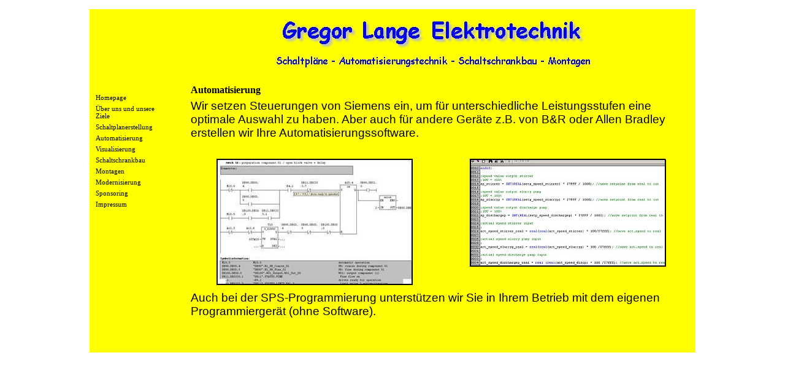

--- FILE ---
content_type: text/html
request_url: http://gregor-lange-elektrotechnik.de/automatisierung.html
body_size: 1798
content:
<!DOCTYPE html PUBLIC "-//W3C//DTD XHTML 1.0 Strict//EN" "http://www.w3.org/TR/xhtml1/DTD/xhtml1-strict.dtd">
<html xmlns="http://www.w3.org/1999/xhtml" xml:lang="de" lang="de" dir="ltr">
<head>
	<title>Automatisierung</title>

	<!-- Contents -->
	<meta http-equiv="Content-Type" content="text/html; charset=iso-8859-1" />
	<meta http-equiv="Content-Language" content="de" />
	<meta http-equiv="last-modified" content="15.03.2011 19:16:34" />
	<meta http-equiv="Content-Type-Script" content="text/javascript" />
	<meta name="description" content="" />
	<meta name="keywords" content="" />
	<!-- imCustomHead -->
	<meta http-equiv="Expires" content="0" />
	<meta name="Resource-Type" content="document" />
	<meta name="Distribution" content="global" />
	<meta name="Robots" content="index, follow" />
	<meta name="Revisit-After" content="21 days" />
	<meta name="Rating" content="general" />
	<!-- Others -->
	<meta name="Author" content="Gregor Lange" />
	<meta name="Generator" content="Incomedia WebSite X5 Evolution Evolution 8.0.9 - www.websitex5.com" />
	<meta http-equiv="ImageToolbar" content="False" />
	<meta name="MSSmartTagsPreventParsing" content="True" />
	
	<!-- Parent -->
	<link rel="sitemap" href="imsitemap.html" title="Sitemap" />
	<!-- Res -->
	<script type="text/javascript" src="res/x5engine.js"></script>
	<link rel="stylesheet" type="text/css" href="res/styles.css" media="screen, print" />
	<link rel="stylesheet" type="text/css" href="res/template.css" media="screen" />
	<link rel="stylesheet" type="text/css" href="res/print.css" media="print" />
	<!--[if lt IE 7]><link rel="stylesheet" type="text/css" href="res/iebehavior.css" media="screen" /><![endif]-->
	<link rel="stylesheet" type="text/css" href="res/p003.css" media="screen, print" />
	<link rel="stylesheet" type="text/css" href="res/handheld.css" media="handheld" />
	<link rel="alternate stylesheet" title="Starker Kontrast - Accessibility" type="text/css" href="res/accessibility.css" media="screen" />

</head>
<body>
<div id="imSite">
<div id="imHeader">
	
	<h1>GLE</h1>
</div>
<div class="imInvisible">
<hr />
<a href="#imGoToCont" title="Überspringen Sie das Hauptmenü">Direkt zum Seiteninhalt</a>
</div>
<div id="imBody">
	<div id="imMenuMain">

<!-- Menu START -->
<a name="imGoToMenu"></a><p class="imInvisible">Hauptmenü</p>
<div id="imMnMn">
<ul>
	<li><a href="index.html" title="">Homepage</a></li>
	<li><a href="uber_uns_und_unsere_ziele.html" title="">Über uns und unsere Ziele</a></li>
	<li><a href="schaltplanerstellung.html" title="">Schaltplanerstellung</a></li>
	<li><a href="automatisierung.html" title="">Automatisierung</a></li>
	<li><a href="visualisierung.html" title="">Visualisierung</a></li>
	<li><a href="schaltschrankbau.html" title="">Schaltschrankbau</a></li>
	<li><a href="montagen.html" title="">Montagen</a></li>
	<li><a href="modernisierung.html" title="">Modernisierung</a></li>
	<li><a href="sponsoring.html" title="">Sponsoring</a></li>
	<li><a href="impressum.html" title="">Impressum</a></li>
</ul>
</div>
<!-- Menu END -->

	</div>
<hr class="imInvisible" />
<a name="imGoToCont"></a>
	<div id="imContent">

<!-- Page START -->
<h2>Automatisierung</h2>
<div id="imPage">

<div id="imCel0_00">
<div id="imCel0_00_Cont">
	<div id="imObj0_00">
<p class="imAlign_left"><span class="ff3 fc0 fs14 ">Wir setzen Steuerungen von Siemens ein, um für unterschiedliche Leistungsstufen eine optimale Auswahl zu haben. Aber auch für andere Geräte z.B. von B&amp;R oder Allen Bradley erstellen wir Ihre Automatisierungssoftware.</span><span class="ff0 fc2 fs12 ">
<br /></span><span class="ff1 fc0 fs10 ">
<br /></span></p>
	</div>
</div>
</div>

<div id="imCel1_00">
<div id="imCel1_00_Cont">
	<div id="imObj1_00">
<img src="images/u.jpg" alt="" title="" />
	</div>
</div>
</div>

<div id="imCel1_02">
<div id="imCel1_02_Cont">
	<div id="imObj1_02">
<img src="images/p003_1_02.jpg" alt="" title="" />
	</div>
</div>
</div>

<div id="imCel0_02">
<div id="imCel0_02_Cont">
	<div id="imObj0_02">
<p class="imAlign_left"><span class="ff3 fc0 fs14 ">Auch bei der SPS-Programmierung unterstützen wir Sie in Ihrem Betrieb mit dem eigenen Programmiergerät (ohne Software).</span><span class="ff0 fc2 fs12 ">
<br /></span><span class="ff1 fc0 fs10 ">
<br /></span></p>
	</div>
</div>
</div>

</div>
<!-- Page END -->


	</div>
	<div id="imFooter">
	</div>
</div>
</div>
<div class="imInvisible">
<hr />
<a href="#imGoToCont" title="Lesen Sie den Inhalt der Seite noch einmal durch">Zurück zum Seiteninhalt</a> | <a href="#imGoToMenu" title="Navigieren Sie auf der Website">Zurück zum Hauptmenü</a>
</div>


<div id="imShowBoxBG" style="display: none;" onclick="imShowBoxHide()"></div>
<div id="imShowBoxContainer" style="display: none;" onclick="imShowBoxHide()"><div id="imShowBox" style="height: 200px; width: 200px;"></div></div>
<div id="imBGSound"></div>
<div id="imToolTip"><script type="text/javascript">var imt = new IMTip;</script></div>
<script type="text/javascript">imX5ShowAdv(304,132,'gif','','index.html',0);</script>
</body>
</html>


--- FILE ---
content_type: text/css
request_url: http://gregor-lange-elektrotechnik.de/res/template.css
body_size: 264
content:
body {margin: 0; padding: 0; background-color: #FFFFFF; }
#imSite {width: 988px; margin: 15px auto; text-align: left; }
#imHeader {height: 120px; background-color: #FFFF00; background-image: url('top.jpg'); background-repeat: no-repeat; }
#imBody {background-color: #FFFF00; }
#imMenuMain {width: 148px; float: left; padding: 11px 0 0 7px; }
#imContent {width: 826px; float: left; margin-top: 1px; }
#imFooter {clear: both; height: 25px; background-color: #FFFF00; }



--- FILE ---
content_type: text/css
request_url: http://gregor-lange-elektrotechnik.de/res/p003.css
body_size: 493
content:
#imCel0_00 {position: absolute; top: 0px; left: 10px; height: 87px; width: 816px; }
#imObj0_00 .ff0 {font-family: Times New Roman; }
#imObj0_00 .ff1 {font-family: Tahoma; }
#imObj0_00 .ff2 {font-family: Tahoma; }
#imObj0_00 .ff3 {font-family: Arial; }
#imObj0_00 .ff4 {font-family: Courier New; }
#imObj0_00 .fc1 {color: #FFFFFF; }
#imObj0_00 .fc2 {color: #000000; }
#imObj0_00 .fc3 {color: #0000FF; }
#imObj0_00 .fc4 {color: #800080; }
#imObj0_00 .fc5 {color: #FF0000; }
#imObj0_00 .fs14 {font-size: 19px ; vertical-align: baseline; line-height: 22px ; }
#imObj0_00 .fs12 {font-size: 16px ; vertical-align: baseline; line-height: 19px ; }
#imObj0_00 .fs10 {font-size: 13px ; vertical-align: baseline; line-height: 16px ; }
#imObj0_00 {padding: 0px; }
#imCel0_00_Cont {text-align: center; height: 87px; overflow: hidden; }
#imCel1_00 {position: absolute; top: 97px; left: 10px; height: 206px; width: 403px; }
#imObj1_00 img {border: none; height: 206px; width: 320px; vertical-align: bottom; }
#imObj1_00 {padding: 0px; }
#imCel1_00_Cont {text-align: center; height: 206px; overflow: hidden; }
#imCel1_02 {position: absolute; top: 97px; left: 423px; height: 206px; width: 403px; }
#imObj1_02 img {border: none; height: 176px; width: 320px; vertical-align: bottom; }
#imObj1_02 {padding: 0px; }
#imCel1_02_Cont {text-align: center; height: 206px; overflow: hidden; }
#imCel0_02 {position: absolute; top: 313px; left: 10px; height: 65px; width: 816px; }
#imObj0_02 .ff0 {font-family: Times New Roman; }
#imObj0_02 .ff1 {font-family: Tahoma; }
#imObj0_02 .ff2 {font-family: Tahoma; }
#imObj0_02 .ff3 {font-family: Arial; }
#imObj0_02 .ff4 {font-family: Courier New; }
#imObj0_02 .fc1 {color: #FFFFFF; }
#imObj0_02 .fc2 {color: #000000; }
#imObj0_02 .fc3 {color: #0000FF; }
#imObj0_02 .fc4 {color: #800080; }
#imObj0_02 .fc5 {color: #FF0000; }
#imObj0_02 .fs14 {font-size: 19px ; vertical-align: baseline; line-height: 22px ; }
#imObj0_02 .fs12 {font-size: 16px ; vertical-align: baseline; line-height: 19px ; }
#imObj0_02 .fs10 {font-size: 13px ; vertical-align: baseline; line-height: 16px ; }
#imObj0_02 {padding: 0px; }
#imCel0_02_Cont {text-align: center; height: 65px; overflow: hidden; }
#imPage {position: relative; height: 388px; }

